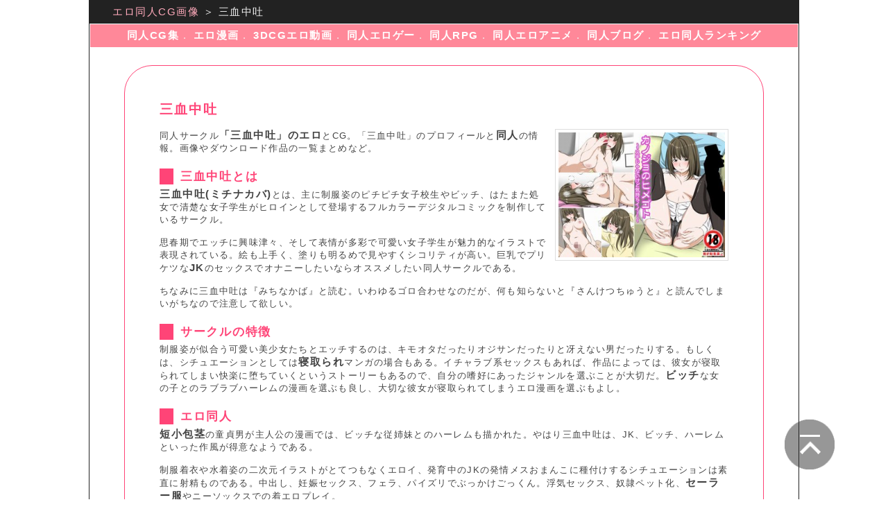

--- FILE ---
content_type: text/html; charset=UTF-8
request_url: http://doujin-cg.biz/?circle=%E4%B8%89%E8%A1%80%E4%B8%AD%E5%90%90
body_size: 19690
content:
<?xml version="1.0" encoding="UTF-8"?>
<!DOCTYPE html PUBLIC "-//W3C//DTD XHTML 1.0 Transitional//EN" "http://www.w3.org/TR/xhtml1/DTD/xhtml1-transitional.dtd">
<html xmlns="http://www.w3.org/1999/xhtml" xml:lang="ja" lang="ja">
<head>
<meta name="robots" content="INDEX,FOLLOW" />
<meta http-equiv="Content-Type" content="text/html; charset=UTF-8" />
<meta http-equiv="content-style-type" content="text/css" />
<meta http-equiv="content-script-type" content="text/javascript" />
<meta name="description" content="<p>三血中吐(ミチナカバ)とは、主に制服姿のピチピチ女子校生やビッチ、はたまた処女で清楚な女子学生がヒロインとして登場するフルカラーデジタルコミックを制作しているサークル。</p>

<p>思春期でエッチに興味津々、そして表情…" />
<meta name="keywords" content="三血中吐,同人,サークル" />
<title>三血中吐</title>
<link rel="shortcut icon" href="./img/favicon.ico" />
<meta name="viewport" content="width=device-width, initial-scale=1.0">
<link rel="stylesheet" href="./sp.css?date=20171202112908" type="text/css" media="screen and (max-width: 736px)">
<link rel="stylesheet" href="./ipad.css?date=20171202112908" type="text/css" media="screen and (min-width: 737px) and (max-width:1024px)">
<link rel="stylesheet" href="./style.css?date=20171202112724" type="text/css" media="screen and (min-width: 1025px)">
<script>
  (function(i,s,o,g,r,a,m){i['GoogleAnalyticsObject']=r;i[r]=i[r]||function(){
  (i[r].q=i[r].q||[]).push(arguments)},i[r].l=1*new Date();a=s.createElement(o),
  m=s.getElementsByTagName(o)[0];a.async=1;a.src=g;m.parentNode.insertBefore(a,m)
  })(window,document,'script','//www.google-analytics.com/analytics.js','ga');

  ga('create', 'UA-64455141-1', 'auto');
  ga('send', 'pageview');

</script>
</head>
<body onContextmenu="return false">
<div id="main">
<div class="navi">
<ol itemscope itemtype="http://schema.org/BreadcrumbList">
  <li itemprop="itemListElement" itemscope itemtype="http://schema.org/ListItem">
    <a itemscope itemtype="http://schema.org/Thing" itemprop="item" href="/">
      <span itemprop="name">エロ同人CG画像</span>
    </a>
    <meta itemprop="position" content="1" />
  </li><span class="spNone"><li class="arrow">＞</li></span>
  <li itemprop="itemListElement" itemscope itemtype="http://schema.org/ListItem">
      <span itemprop="name">三血中吐</span>
    <meta itemprop="position" content="2" />
  </li>
</ol>
</div>
<div class="naviCate">
<ul>
	<li>
	<a href="./?category=%E3%82%A8%E3%83%AD%E5%90%8C%E4%BA%BACG%E9%9B%86" >同人CG集</a>	. 
	</li>
	<li>
	<a href="./?category=%E3%82%A8%E3%83%AD%E5%90%8C%E4%BA%BA%E3%82%B3%E3%83%9F%E3%83%83%E3%82%AF" >エロ漫画</a>		. 
	</li>
	<li>
	<a href="./?category=%E3%82%A8%E3%83%AD%E5%90%8C%E4%BA%BA3DCG%E5%8B%95%E7%94%BB%E3%82%B2%E3%83%BC%E3%83%A0" >3DCGエロ動画</a> . 
	</li>
	<li>
	<a href="./?category=%E3%82%A8%E3%83%AD%E5%90%8C%E4%BA%BA2D%E3%82%B2%E3%83%BC%E3%83%A0" >同人エロゲー</a> . 
	</li>
	<li>
	<a href="./?category=RPG" >同人RPG</a> . 
	</li>
	<li>
	<a href="./?category=%E5%90%8C%E4%BA%BA%E3%82%A8%E3%83%AD%E3%82%A2%E3%83%8B%E3%83%A1" >同人エロアニメ</a>		. 
	</li>
	<li>
	<a href="./blog/">同人ブログ</a>		. 
	</li>
	<li>
	<a href="./ranking.php" >エロ同人ランキング</a>
	</li>
</ul>
</div>



<div id="tagNote">
<h1>三血中吐</h1>
<img src="./thumb/三血中吐.jpg" alt="三血中吐" />
<p>同人サークル<strong>「三血中吐」のエロ</strong>とCG。「三血中吐」のプロフィールと<strong>同人</strong>の情報。画像やダウンロード作品の一覧まとめなど。</p>

<h2>三血中吐とは</h2>
<p><b>三血中吐(ミチナカバ)</b>とは、主に制服姿のピチピチ女子校生やビッチ、はたまた処女で清楚な女子学生がヒロインとして登場するフルカラーデジタルコミックを制作しているサークル。</p>

<p>思春期でエッチに興味津々、そして表情が多彩で可愛い女子学生が魅力的なイラストで表現されている。絵も上手く、塗りも明るめで見やすくシコリティが高い。巨乳でプリケツな<b>JK</b>のセックスでオナニーしたいならオススメしたい同人サークルである。</p>

<p>ちなみに三血中吐は『みちなかば』と読む。いわゆるゴロ合わせなのだが、何も知らないと『さんけつちゅうと』と読んでしまいがちなので注意して欲しい。</p>
<h2>サークルの特徴</h2>
<p>制服姿が似合う可愛い美少女たちとエッチするのは、キモオタだったりオジサンだったりと冴えない男だったりする。もしくは、シチュエーションとしては<b>寝取られ</b>マンガの場合もある。イチャラブ系セックスもあれば、作品によっては、彼女が寝取られてしまい快楽に堕ちていくというストーリーもあるので、自分の嗜好にあったジャンルを選ぶことが大切だ。<b>ビッチ</b>な女の子とのラブラブハーレムの漫画を選ぶも良し、大切な彼女が寝取られてしまうエロ漫画を選ぶもよし。</p>
<h2>エロ同人</h2>
<p><b>短小包茎</b>の童貞男が主人公の漫画では、ビッチな従姉妹とのハーレムも描かれた。やはり三血中吐は、JK、ビッチ、ハーレムといった作風が得意なようである。</p>

<p>制服着衣や水着姿の二次元イラストがとてつもなくエロイ、発育中のJKの発情メスおまんこに種付けするシチュエーションは素直に射精ものである。中出し、妊娠セックス、フェラ、パイズリでぶっかけごっくん。浮気セックス、奴隷ペット化、<b>セーラー服</b>やニーソックスでの着エロプレイ。</p>

<h2>まとめ</h2>
<p>可愛い女の子たちとイチャイチャしまくれるデジタル同人コミックで抜ける。<b>『三血中吐』のエロ同人</b>をオカズにして今日も最高のオナニーで射精しまくろう！</p></div>


<h2 class="cirDl">三血中吐のエロ同人をダウンロード</h2>
<p class="cirP"><strong>三血中吐の漫画や同人誌</strong>など、おすすめのDL一覧</p>


<div id="thumb">
<ul>
	<li>
	<a href="./ero-download/?review=hutari-no-jk-bitch-to-tanshou-houkei"><img src="./thumb/d_117419pr.jpg" alt="二人のJKビッチと短小包茎かつ童貞『だった』俺！～ビッチなイトコたちが巨チンになった俺に股と心を開いていく！！～" /></a>
	<div class="title">
	<a href="./ero-download/?review=hutari-no-jk-bitch-to-tanshou-houkei">二人のJKビッチと短小包茎かつ童貞『だった』俺！～ビッチなイトコたちが巨チンになった俺に股と心を開いていく！！～</a>
	</div>
	<div class="info">エロ漫画<img src="./img/4_5.gif" alt="レビュー・評価" /></div>
		<div class="circle"><br /></div>
		</li>
	<li>
	<a href="./ero-download/?review=kanojo-no-himegoto"><img src="./thumb/d_107720pr.jpg" alt="カノジョのヒメゴト～スキじゃないけど気持ちイイ！～" /></a>
	<div class="title">
	<a href="./ero-download/?review=kanojo-no-himegoto">カノジョのヒメゴト～スキじゃないけど気持ちイイ！～</a>
	</div>
	<div class="info">エロ漫画<img src="./img/4_5.gif" alt="レビュー・評価" /></div>
		<div class="circle"><br /></div>
		</li>
	<li>
	<a href="./ero-download/?review=open-bitch-to-kakure-bitch"><img src="./thumb/d_098158pr.jpg" alt="オープンビッチと隠れビッチそれとB専童顔巨乳が俺のもとに来た！" /></a>
	<div class="title">
	<a href="./ero-download/?review=open-bitch-to-kakure-bitch">オープンビッチと隠れビッチそれとB専童顔巨乳が俺のもとに来た！</a>
	</div>
	<div class="info">エロ同人CG集<img src="./img/4_5.gif" alt="レビュー・評価" /></div>
		<div class="circle"><br /></div>
		</li>
	<li>
	<a href="./ero-download/?review=seiyoku-no-tsuyoi-30dai-otoko-ga-kanjiyasui-shojo-jk-wo-tasukemasita"><img src="./thumb/d_087968pr.jpg" alt="性欲の強い30代男が感じやすい処女JKを助けました～頼む、助けたお礼にヤラせてくれ～" /></a>
	<div class="title">
	<a href="./ero-download/?review=seiyoku-no-tsuyoi-30dai-otoko-ga-kanjiyasui-shojo-jk-wo-tasukemasita">性欲の強い30代男が感じやすい処女JKを助けました～頼む、助けたお礼にヤラせてくれ～</a>
	</div>
	<div class="info">エロ漫画<img src="./img/4.gif" alt="レビュー・評価" /></div>
		<div class="circle"><br /></div>
		</li>
	<li>
	<a href="./ero-download/?review=bitch-na-otonarisan-hutari-noseiyokushori-ni-erabaremashita"><img src="./thumb/d_079769pr.jpg" alt="ビッチなお隣さん二人の性欲処理に選ばれました～中出し大好きJKとぶっかけ大好きお姉さん～" /></a>
	<div class="title">
	<a href="./ero-download/?review=bitch-na-otonarisan-hutari-noseiyokushori-ni-erabaremashita">ビッチなお隣さん二人の性欲処理に選ばれました～中出し大好きJKとぶっかけ大好きお姉さん～</a>
	</div>
	<div class="info">エロ漫画<img src="./img/5.gif" alt="レビュー・評価" /></div>
		<div class="circle"><br /></div>
		</li>
	<li>
	<a href="./ero-download/?review=hutari-no-jk-bitch-to-dekachin-moteamasu-bu-otoko-doutei-sotsugyou-kara-sex-zuke-no-mainichi-made"><img src="./thumb/d_068998pr.jpg" alt="二人のJKビッチとデカチンをもてあますブ男～童貞卒業からセックス漬けの毎日まで～" /></a>
	<div class="title">
	<a href="./ero-download/?review=hutari-no-jk-bitch-to-dekachin-moteamasu-bu-otoko-doutei-sotsugyou-kara-sex-zuke-no-mainichi-made">二人のJKビッチとデカチンをもてあますブ男～童貞卒業からセックス漬けの毎日まで～</a>
	</div>
	<div class="info">エロ漫画<img src="./img/4_5.gif" alt="レビュー・評価" /></div>
		<div class="circle"><br /></div>
		</li>
	<li>
	<a href="./ero-download/?review=taisetsu-na-kanojo-ga-sex-no-kairaku-ni-oborete-shimaimashita"><img src="./thumb/d_065676pr.jpg" alt="大切な彼女がSEXの快楽に溺れてしまいました～浮気編～" /></a>
	<div class="title">
	<a href="./ero-download/?review=taisetsu-na-kanojo-ga-sex-no-kairaku-ni-oborete-shimaimashita">大切な彼女がSEXの快楽に溺れてしまいました～浮気編～</a>
	</div>
	<div class="info">エロ漫画<img src="./img/4.gif" alt="レビュー・評価" /></div>
		<div class="circle"><br /></div>
		</li>
</ul>
</div><!-- thumb -->

<!-- ページング -->




<!-- ページング -->

<br /> 




<h3><div class="dlBottom">▼<span class="spNone">おすすめ</span>同人サークル一覧</span></div></h3>
<div class="circleLink">
<b>▽この同人サークルは必ずダウンロード！</b><br />
<ul>
	<li>
<a href="./?circle=%E3%81%B2%E3%81%90%E3%81%BE%E5%B1%8B"><img src="./thumb/%E3%81%B2%E3%81%90%E3%81%BE%E5%B1%8B.jpg" alt="ひぐま屋" />ひぐま屋</a>
	</li>
	<li>
<a href="./?circle=%E5%9B%9B%E7%95%B3%E5%8D%8A%E6%9B%B8%E6%88%BF"><img src="./thumb/%E5%9B%9B%E7%95%B3%E5%8D%8A%E6%9B%B8%E6%88%BF.jpg" alt="四畳半書房" />四畳半書房</a>
	</li>
	<li>
<a href="./?circle=%E3%83%81%E3%83%B3%E3%82%B8%E3%83%A3%E3%82%AA%E5%A8%98%E3%80%82"><img src="./thumb/%E3%83%81%E3%83%B3%E3%82%B8%E3%83%A3%E3%82%AA%E5%A8%98%E3%80%82.jpg" alt="チンジャオ娘。" />チンジャオ娘。</a>
	</li>
	<li>
<a href="./?circle=%E3%81%AD%E3%82%80%E3%81%AE%E3%82%84"><img src="./thumb/%E3%81%AD%E3%82%80%E3%81%AE%E3%82%84.jpg" alt="ねむのや" />ねむのや</a>
	</li>
	<li>
<a href="./?circle=Vadass"><img src="./thumb/Vadass.jpg" alt="Vadas" />Vadass</a>
	</li>
	<li>
<a href="./?circle=%E3%83%A8%E3%83%80%E3%82%AB%E3%83%91%E3%83%B3"><img src="./thumb/%E3%83%A8%E3%83%80%E3%82%AB%E3%83%91%E3%83%B3.jpg" alt="ヨダカパン" />ヨダカパン</a>
	</li>
	<li>
<a href="./?circle=%E3%82%A2%E3%82%A4%E3%82%B9%E3%83%94%E3%83%83%E3%82%AF"><img src="./thumb/%E3%82%A2%E3%82%A4%E3%82%B9%E3%83%94%E3%83%83%E3%82%AF.jpg" alt="アイスピック" />アイスピック</a>
	</li>
	<li>
<a href="./?circle=%E9%9D%92%E6%B0%B4%E5%BA%B5"><img src="./thumb/%E9%9D%92%E6%B0%B4%E5%BA%B5.jpg" alt="青水庵" />青水庵</a>
	</li>
	<li>
<a href="./?circle=%E3%81%B2%E3%81%BE%E3%82%8F%E3%82%8A%E3%81%AE%E3%81%9F%E3%81%AD"><img src="./thumb/%E3%81%B2%E3%81%BE%E3%82%8F%E3%82%8A%E3%81%AE%E3%81%9F%E3%81%AD.jpg" alt="ひまわりのたね" />ひまわりのたね</a>
	</li>
	<li>
<a href="./?circle=%E7%84%BC%E9%AF%96%E5%AE%9A%E9%A3%9F"><img src="./thumb/%E7%84%BC%E9%AF%96%E5%AE%9A%E9%A3%9F.jpg" alt="焼鯖定食" />焼鯖定食</a>
	</li>
	<li>
<a href="./?circle=%E3%81%BE%E3%82%8D%E3%82%93%E2%98%86%E3%81%BE%E3%82%8D%E3%82%93"><img src="./thumb/%E3%81%BE%E3%82%8D%E3%82%93%E2%98%86%E3%81%BE%E3%82%8D%E3%82%93.jpg" alt="まろん☆まろん" />まろん☆まろん</a>
	</li>
	<li>
<a href="./?circle=%E3%83%AA%E3%83%AA%E3%83%83%E3%82%AF%E3%83%9C%E3%83%83%E3%82%AF%E3%82%B9"><img src="./thumb/%E3%83%AA%E3%83%AA%E3%83%83%E3%82%AF%E3%83%9C%E3%83%83%E3%82%AF%E3%82%B9.jpg" alt="リリックボックス" />リリックボックス</a>
	</li>
	<li>
<a href="./?circle=%E3%81%A6%E3%81%8F%E3%81%AE%E3%81%BF%E3%81%8F%E3%81%99%E3%80%82"><img src="./thumb/%E3%81%A6%E3%81%8F%E3%81%AE%E3%81%BF%E3%81%8F%E3%81%99%E3%80%82.jpg" alt="てくのみくす。" />てくのみくす。</a>
	</li>
	<li>
<a href="./?circle=REDLIGHT"><img src="./thumb/REDLIGHT.jpg" alt="REDLIGHT" />REDLIGHT</a>
	</li>
	<li>
<a href="./?circle=%E3%81%90%E3%81%98%E3%82%894%E3%81%94%E3%81%86"><img src="./thumb/%E3%81%90%E3%81%98%E3%82%894%E3%81%94%E3%81%86.jpg" alt="ぐじら4ごう" />ぐじら4ごう</a>
	</li>
	<li>
<a href="./?circle=%E3%81%AF%E3%81%84%E3%81%A8%E3%81%8F%E5%85%88%E7%94%9F"><img src="./thumb/%E3%81%AF%E3%81%84%E3%81%A8%E3%81%8F%E5%85%88%E7%94%9F.jpg" alt="はいとく先生" />はいとく先生</a>
	</li>
	<li>
<a href="./?circle=%E9%BB%92%E7%8C%AB%E3%82%B9%E3%83%9F%E3%82%B9"><img src="./thumb/%E9%BB%92%E7%8C%AB%E3%82%B9%E3%83%9F%E3%82%B9.jpg" alt="黒猫スミス" />黒猫スミス</a>
	</li>
	<li>
<a href="./?circle=%E7%A9%BA%E8%89%B2%E3%81%AB%E3%82%83%E3%82%93%E3%81%AB%E3%82%83%E3%82%93"><img src="./thumb/%E7%A9%BA%E8%89%B2%E3%81%AB%E3%82%83%E3%82%93%E3%81%AB%E3%82%83%E3%82%93.jpg" alt="空色にゃんにゃん" />空色にゃんにゃん</a>
	</li>
	<li>
<a href="./?circle=%E3%83%9F%E3%82%AB%E3%83%B3%E3%83%99%E3%83%AA%E3%83%BC"><img src="./thumb/%E3%83%9F%E3%82%AB%E3%83%B3%E3%83%99%E3%83%AA%E3%83%BC.jpg" alt="ミカンベリー" />ミカンベリー</a>
	</li>
	<li>
<a href="./?circle=%E7%BF%A0%E8%89%B2%E6%88%A6%E5%9B%A3"><img src="./thumb/%E7%BF%A0%E8%89%B2%E6%88%A6%E5%9B%A3.jpg" alt="翠色戦団" />翠色戦団</a>
	</li>
	<li>
<a href="./?circle=TJ_studio"><img src="./thumb/TJ_studio.jpg" alt="TJ_studio" />TJ_studio</a>
	</li>
	<li>
<a href="./?circle=%E3%81%BE%E3%81%90%E3%82%8D%E7%8F%88%E7%90%B2"><img src="./thumb/%E3%81%BE%E3%81%90%E3%82%8D%E7%8F%88%E7%90%B2.jpg" alt="まぐろ珈琲" />まぐろ珈琲</a>
	</li>
	<li>
<a href="./?circle=%E5%AE%89%E6%A5%BD%E8%A1%97"><img src="./thumb/%E5%AE%89%E6%A5%BD%E8%A1%97.jpg" alt="安楽街" />安楽街</a>
	</li>
	<li>
<a href="./?circle=Spread+Happiness"><img src="./thumb/Spread Happiness.jpg" alt="Spread Happiness" />Spread Happiness</a>
	</li>
	<li>
<a href="./?circle=%E3%82%AF%E3%83%AA%E3%83%A0%E3%82%BE%E3%83%B3"><img src="./thumb/%E3%82%AF%E3%83%AA%E3%83%A0%E3%82%BE%E3%83%B3.jpg" alt="クリムゾン" />クリムゾン</a>
	</li>
</ul>

<br /><br />
<h3><span class="spNone">▼その他</h3>
<ul>
	<li>
	<a href="./?circle=%E5%AF%9D%E5%A4%A2%E7%8C%AB"><img src="./thumb/寝夢猫.jpg" alt="寝夢猫" />寝夢猫</a>
	</li>
	<li>
	<a href="./?circle=%E3%83%8D%E3%82%AE%E3%83%8D%E3%82%AE%E5%A4%AB"><img src="./thumb/ネギネギ夫.jpg" alt="ネギネギ夫" />ネギネギ夫</a>
	</li>
	<li>
	<a href="./?circle=%E5%A4%A7%E5%AE%AE+%E5%8F%B8"><img src="./thumb/大宮 司.jpg" alt="大宮 司" />大宮 司</a>
	</li>
	<li>
	<a href="./?circle=%E7%81%B0%E8%89%B2%E3%83%B3%E3%83%91%E3%83%80"><img src="./thumb/灰色ンパダ.jpg" alt="灰色ンパダ" />灰色ンパダ</a>
	</li>
	<li>
	<a href="./?circle=PinkHarlem"><img src="./thumb/PinkHarlem.jpg" alt="PinkHarlem" />PinkHarlem</a>
	</li>
	<li>
	<a href="./?circle=%E5%8D%97%E6%B5%9C%E5%B1%8B"><img src="./thumb/南浜屋.jpg" alt="南浜屋" />南浜屋</a>
	</li>
	<li>
	<a href="./?circle=WANTAN+WORKS"><img src="./thumb/WANTAN WORKS.jpg" alt="WANTAN WORKS" />WANTAN WORKS</a>
	</li>
	<li>
	<a href="./?circle=%E3%82%B8%E3%83%A7%E3%83%BC%E3%83%AB%E3%83%9C%E3%82%A4%E3%83%B3%E3%83%88"><img src="./thumb/ジョールボイント.jpg" alt="ジョールボイント" />ジョールボイント</a>
	</li>
	<li>
	<a href="./?circle=%E3%81%8A%E3%81%84%E3%81%97%E3%81%84%E3%81%8A%E8%82%89"><img src="./thumb/おいしいお肉.jpg" alt="おいしいお肉" />おいしいお肉</a>
	</li>
	<li>
	<a href="./?circle=%E3%81%93%E3%81%A3%E3%81%8D%E5%BF%83"><img src="./thumb/こっき心.jpg" alt="こっき心" />こっき心</a>
	</li>
	<li>
	<a href="./?circle=SS-BRAIN"><img src="./thumb/SS-BRAIN.jpg" alt="SS-BRAIN" />SS-BRAIN</a>
	</li>
	<li>
	<a href="./?circle=%E3%81%82%E3%81%84%E3%82%8B%E3%81%82%E3%81%84%E3%82%8B"><img src="./thumb/あいるあいる.jpg" alt="あいるあいる" />あいるあいる</a>
	</li>
	<li>
	<a href="./?circle=%E3%83%93%E3%83%83%E3%82%B0%E3%83%95%E3%83%83%E3%83%88%E3%81%AE%E6%A3%AE"><img src="./thumb/ビッグフットの森.jpg" alt="ビッグフットの森" />ビッグフットの森</a>
	</li>
	<li>
	<a href="./?circle=%E6%A1%9C%E6%A1%83"><img src="./thumb/桜桃.jpg" alt="桜桃" />桜桃</a>
	</li>
	<li>
	<a href="./?circle=%E3%81%99%E3%81%BA%E3%82%8B%E3%81%B5%E3%82%8C%E3%81%82"><img src="./thumb/すぺるふれあ.jpg" alt="すぺるふれあ" />すぺるふれあ</a>
	</li>
</ul>
</div>



<div class="footerNote2">
このページは、抜けるデジタル同人サークル『三血中吐』の人気のDLエロ同人を紹介しています。三血中吐の同人誌、CG集、画像、イラストなどをダウンロードできます。オナニーが捗る『三血中吐』のエロ同人がオススメです。サークルプロフィールのほか、各作品のページでは感想の掲載やレビューも行っています。『三血中吐』のエロ同人をダウンロードしよう！
</div>


<div id="footer">
<p class="pcNone">&copy; 2016 エロ同人CG画像 All Rights Reserved.</p>
</div><!-- footer -->

</div><!-- main -->
<div class="fic">
<p class="spNone">
当サイトに書かれている文章は全て架空、想像上のものでありフィクションです。<br />
文章およびサイトの著作権は当サイトに帰属し、無断転載、引用を禁じます。使用している画像の権利は、著作権者に帰属します。<br />
</p>
<p align="center">
<a href="./contact.php?website=doujin-cg.biz" target="_blank" rel="nofollow">メールフォーム</a>
</p>
</div>

<div class="gotop"><a href="#top"><img src="../img/icon_gotop.png" alt="トップへ戻る" /></a></div>
</body>
</html>

--- FILE ---
content_type: text/css
request_url: http://doujin-cg.biz/style.css?date=20171202112724
body_size: 7495
content:
@charset "UTF-8"; 
/* デフォルト */
* {
	margin: 0; padding: 0;  
	font-family:メイリオ,Meiryo,Verdana, Arial, Helvetica, sans-serif;
	font-size:15px;
	letter-spacing:0.1em;
}
body{
user-select:none; 
-webkit-user-select:none;
-moz-user-select:none;
-khtml-user-select:none;
-webkit-user-drag:none; 
-khtml-user-drag:none; 
}
h1{
	color:#F47;
	font-size:19px;
	margin:25px auto 15px auto;
}
.cirP strong{
	font-weight:normal;
}
#tagNote{
	font-size:13px;
	color:#444;
	margin:25px 50px 50px 50px;
	border:1px solid #F47;
	padding:25px 50px;
	text-align:left;
   border-radius: 40px; 
   -moz-border-radius: 40px;
   -webkit-border-radius: 40px;
}
#tagNote h2{
	margin:20px 0 5px 0;
	border-left:20px solid #F47;
	text-indent:10px;
	color:#F47;
	font-size:17px;
}
#tagNote b{
	font-size:15px;
	color:333;
}
#tagNote img{
	padding:4px;
	background:#FFF;
	border:1px solid #DDD;
	float:right;
	width:240px;
	height:auto;
	margin:0 0 0 10px;
}
#tagNote p{
	font-size:13px;
	margin-bottom:15px;
}
h2.cirDl{
	font-size:18px;
	
}
h2.cirDl:before{
	content:"★ ";
}
h2.cirDl:after{
	content:"★ ";
}
p.cirP{
	margin:10px auto;
	padding:10px;
	background:#DED;
}
.contact input{
	width:400px;
}
.contact textarea{
	width:400px;
	height:100px;
}

#main .links li{
	display:inline-block;
	margin:10px;
}
#main .links li a{
	display:block;
	padding:5px 10px;
	color:#E47; 
	font-weight:bold;
	border:1px solid #BBB;
}
#main .links li a:hover{
	background:#FFEFF6;
}

.imgThumb{
	margin:10px auto;
	}
.imgThumb .info{
	color:#F47;
	font-weight:bold;
}
.imgThumb .info{
	border:1px solid #BBB;
}
.upload_img{
	display:inline-block;
	vertical-align:top;
	width:300px;
}
.upload_img img{
	width:300px;
	height:auto;
}
.imgThumb h4{
	display:none;
}
#paging{
	margin:30px;
}
#paging li{
	display:inline-block;
	margin:10px 20px;
}
#paging li a{
	background:#F67;
	color:#FFF;
	font-size:18px;
	font-weight:bold;
	display:block;
	padding:20px;
   border-radius: 40px; 
   -moz-border-radius: 40px;
   -webkit-border-radius: 40px;
}
#paging li a:hover{
	background:#F9A;
}
#paging li a.active2{
	background:#F67;
	color:#222;
}

.dlBottom .spNone{
	display:inline;
	font-size:18px;
}
.circleLink{
	margin:10px auto;
	padding:10px;
}
.circleLink a{
	font-size:14px;
	color:#B34;
}
.circleLink a:hover{
	background:#FDE;
}
.circleLink li:hover{
	background:#FDE;
}
.circleLink li{
	display:inline-block;
	border:1px solid #BBB;
	padding:4px;
	margin:8px;
	width:160px;
	 white-space: nowrap;
	overflow:hidden;
}
.circleLink li img{
	display:block;
	width:auto;
	height:120px;
}
.pcNone{
	display:none;
}
.spNone{
	display:inline;
}
.fic{
	border-top:1px solid #FFF;
	padding:10px;
	margin:0px auto;
	text-align:center;
	background:#111;
	color:#666;
	font-size:12px;
}
.fic p{
	font-size:12px;
}
.fic a{
	color:#FDA;
}
.admin{
	text-align:right;
}
body{
	overflow-y: scroll;
}
.ad160{
	position:absolute;
	margin-left:-130px;
}
.dlBottom{
background:#FAB;
color:#333;
padding:5px;
font-weight:bold;
font-size:18px;
margin-top:20px;
}
#indexAf{
	background:#FDE;
}
#indexAf li{
	display:inline-block;
}
#main .topTitle strong {
	font-size:17px;
	color:#222;
}
#main .topTitle a{
	position:relative;
	font-size:13px;
	color:#D56;
	font-weight:normal;
	border:1px solid #888;
	background:#FFF;
	display:inline-block;
	padding:2px 6px;
}
#main .topTitle a:hover{
	background:#FDE;
}
#main{
	position:relative;
	margin:0px auto;
	width:1022px;
	border:1px solid #222;
	text-align:center;
	color:#333;
}
#thumb{
	position:relative;
	margin:0 auto;
}
#thumb li{
	position:relative;
	border:1px solid #333;
	padding:1px;
	margin:0 auto;
	margin-bottom:7px;
	list-style:none;
	display:inline-block;
	width:300px;
	background:#EEE;
	text-align:left;
	vertical-align:top;
}
#thumb img{
	width:300px;
}
#thumb img:hover{
	opacity:.9;
}
#thumb .title{
	font-weight:bold;
}


#thumb2{
	position:relative;
	margin:0 auto;
}
#thumb2 li{
	position:relative;
	border:1px solid #333;
	padding:1px;
	margin:0 auto;
	margin-bottom:7px;
	list-style:none;
	display:inline-block;
	width:300px;
	text-align:left;
	vertical-align:top;
	text-align:center;
	background:#333;
}
#thumb2 img{
	width:300px;
}
#thumb2 img:hover{
	opacity:.9;
}
#thumb2 .title{
	font-weight:bold;
}
#thumb2 a{
	font-weight:bold;
	color:#FDE;
}

.note{
	padding:5px 10px;
	height:150px;
	overflow:hidden;
}
.info{
	font-size:13px;
	color:#A34;
	padding:10px;
	height:20px;
	background:#FFF;
}
.info a{
	color:#A34;
	transition:.2s;
}
.info a:hover{
	background:#FDE;
	transition:.2s;
}
.info img{
	vertical-align:middle;
	float:right;
	width:78px !important;
	height:16px;
}
.title{
	background:#222;
	padding:10px;
	height:40px;
	overflow:hidden;
}
.title a{
	font-size:15px;
	font-weight:bold;
	text-decoration:none;
	transition:.2s;
	color:#FAB;
}
.title a:hover{
	transition:.2s;
	color:#FFF;
}
.circle{
white-space:nowrap;
	text-align:center;
	padding:10px;
	height:23px;
	overflow:hidden;
	background:#FFF;
	transition:.2s;
	position:relative;
	vertical-align:top;
}
a{
	text-decoration:none; 
}
a .circle{
	border:1px solid #AAA;
	color:#333;
	font-weight:bold;
}

.circle a:hover{
}
.circle:hover{
	background:#FDE;
	transition:.2s;
}
input{
	width:400px;
}
textarea{
	width:400px;
	height:100px;
}
.topTitle{
	margin:15px auto 15px auto;
}
.topTitle a{
	font-size:18px;
	font-weight:bold;
	color:#333;
}
#footer{
	margin-top:25px;
	background:#222;
	padding:10px;
}
.footerNote{
	padding:10px;
	text-align:left;
	color:#CCC;
	font-size:13px;
	
}
.footerNote a{
	color:#DD4;
}
.footerNote2{
	text-align:left;
	margin:30px;
	background:#F9F9F9;
	border:2px dotted #F69;
   border-radius: 40px; 
   -moz-border-radius: 40px;
   -webkit-border-radius: 40px;
   padding:30px;
   font-size:14px;
   color:#444;
}
.footerNote2 strong{
	font-size:16px;
}
.bottomTitle{
	margin:15px auto 5px auto;
	padding:10px;
	text-align:right;
}
.bottomTitle a{
	font-size:20px;
}
#main a.naviActive{
	color:#333 !important;
	text-decoration:underline;
}
#main .navi{
	padding:7px 33px;
	text-align:left;
	background:#222;
	font-size:15px;
}
#main .navi ul{

}
#main .navi li{
	margin:0;
	padding:0;
	background:#222;
	font-size:15px;
	font-weight:normal;
	color:#EEE;
	display:inline;
}
#main .navi a{
	font-size:15px;
	font-weight:normal;
	margin:0;
	padding:0;
	background:#222;
	color:#FAB;
}
#main .tagInput input{
	width:16px;
	margin:0 !important;
	padding:0 !important;
}

#main .naviCate{
	border:1px solid #FFF;
	padding:7px 33px;
	text-align:center;
	background:#f89;
}
#main .naviCate ul{

}
#main .naviCate li{
	margin:0;
	padding:0 2px;
	font-size:15px;
	font-weight:normal;
	color:#EEE;
	display:inline;
}
#main .naviCate a{
	font-size:15px;
	font-weight:normal;
	margin:0;
	padding:0;
	color:#FFF;
	font-weight:bold;
}
#main .naviCate a:hover{
	text-decoration:underline;
}

#main .naviCate2{
	border:1px solid #FFF;
	padding:7px 33px;
	text-align:center;
	background:#FDE;
}
#main .naviCate2 ul{
}
#main .naviCate2 li{
	margin:0;
	padding:0 2px;
	font-size:15px;
	font-weight:normal;
	color:#666;
	display:inline;
}
#main .naviCate2 a{
	font-size:14px;
	font-weight:normal;
	margin:0 2px;
	padding:1px 3px;
	color:#666;
	font-weight:bold;
	border:1px solid #AAA;
	background:#FFF;
	display:inline-block;
}
#main .naviCate2 a:hover{
	background:#FAB;
}
#main a.act2{
	background:#FAB;
}
.sendForm{
	margin:0 auto;
	width:540px;
	text-align:left;
}
.gotop{
	position:fixed;
	bottom:6%;
	right:6%;
	opacity:.5;
}
.gotop img{
	width:72px;
	height:auto;
}


--- FILE ---
content_type: text/css
request_url: http://doujin-cg.biz/sp.css?date=20171202112908
body_size: 7244
content:
@charset "UTF-8"; 
/* デフォルト */
* {
	margin: 0; padding: 0;  
	font-family:メイリオ,Meiryo,Verdana, Arial, Helvetica, sans-serif;
	font-size:14px;
	letter-spacing:0.1em;
}
body{
user-select:none; 
-webkit-user-select:none;
-moz-user-select:none;
-khtml-user-select:none;
-webkit-user-drag:none; 
-khtml-user-drag:none; 
}
.cirP strong{
	font-weight:normal;
}
.sn{
	display:none;
}
.contact input{
	width:96%;
}
.contact textarea{
	width:96%;
	height:100px;
}

h1{
	color:#F47;
	font-size:19px;
	margin:25px auto 15px auto;
}
#tagNote{
	font-size:13px;
	color:#444;
	width:90%;
	margin:10px auto;
	border:1px solid #F47;
	padding:12px 12px;
	text-align:left;
   border-radius: 40px; 
   -moz-border-radius: 40px;
   -webkit-border-radius: 40px;
}
#tagNote h2{
	margin-top:20px;
	margin-bottom:5px;
	border-left:20px solid #F47;
	padding:5px;
	color:#F47;
	font-size:17px;
}
#tagNote b{
	font-size:15px;
}
#tagNote img{
	display:block;
	padding:4px;
	background:#FFF;
	border:1px solid #DDD;
	width:86%;
	height:auto;
	margin:10px auto 20px auto;
}
#tagNote p{
	font-size:13px;
	margin-bottom:10px;
}
h2.cirDl{
	font-size:16px;
	margin-top:20px;
	
}
h2.cirDl:before{
	content:"★ ";
}
h2.cirDl:after{
	content:"★ ";
}
p.cirP{
	margin:10px auto;
	padding:10px;
	background:#DED;
}
#main .links li{
	display:block;
	margin:10px auto;
}
#main .links li a{
	display:block;
	padding:5px;
	color:#E47; 
	font-weight:bold;
	border-top:1px solid #DDD;
	border-bottom:1px solid #DDD;
}
#main .links li a:hover{
	background:#FFEFF6;
}
.imgThumb{
	margin:10px auto;
	}
.imgThumb .info{
	color:#F47;
	font-weight:bold;
}
.imgThumb .info{
	border:1px solid #BBB;
}
.upload_img{
	display:inline-block;
	vertical-align:top;
	width:300px;
	margin:10px auto;
}
.upload_img img{
	width:300px;
	height:auto;
}
.imgThumb h4{
	display:none;
}
#paging{
	margin:20px;
}
#paging li{
	display:inline-block;
	margin:15px;
}
#paging li a{
	background:#F67;
	color:#FFF;
	font-size:18px;
	font-weight:bold;
	display:block;
	padding:10px;
   border-radius: 40px; 
   -moz-border-radius: 40px;
   -webkit-border-radius: 40px;
}
#paging li a:hover{
	background:#F9A;
}
#paging li a.active2{
	background:#F67;
	color:#222;
}


body{
	overflow-y: scroll;
}
.ad160{
	display:none;
}
.spNone{
	display:none;
}

.spNoneCate{
	display:none;
}
.dlBottom{
background:#FAB;
color:#333;
padding:5px;
font-weight:bold;
font-size:18px;
margin-top:20px;
}
.circleLink a{
	display:inline-block;
	margin:2px 5px;
}
.circleLink b{
	display:inline-block;
	font-size:13px;
	margin:10px;
	font-weight:normal;
}

.circleLink li{
	display:inline-block;
	border:1px solid #BBB;
	margin:1px;
	width:150px;
	height:130px;
	overflow:hidden;
}
.circleLink li img{
	display:block;
	width:auto;
	width:136px;
}
.circleLink li a{
	color:#D69;
}

#main .topTitle2{
	margin-top:40px;
	font-size:16px;
	font-weight:bold;
	color:#f47;
}
#main .topTitle a{
	position:relative;
	font-size:12px;
	color:#D56;
	font-weight:normal;
	border:1px solid #888;
	background:#FFF;
	display:inline-block;
	padding:1px 4px;
}
#main .topTitle a:hover{
	background:#FDE;
}
#main{
	position:relative;
	margin:0px auto;
	text-align:center;
	color:#333;
}
#thumb{
	margin:0 auto;
}
#thumb li{
	border:1px solid #333;
	padding:1px;
	margin:0 auto;
	margin-bottom:7px;
	list-style:none;
	display:inline-block;
	width:300px;
	text-align:left;
}
#thumb img{
	width:300px;
}
#thumb img:hover{
	opacity:.9;
}
#thumb .title{
	font-weight:bold;
}


#thumb2{
	position:relative;
	margin:0 auto;
}
#thumb2 li{
	position:relative;
	border:1px solid #333;
	padding:1px;
	margin:0 auto;
	margin-bottom:7px;
	list-style:none;
	display:inline-block;
	width:300px;
	text-align:left;
	vertical-align:top;
	text-align:center;
	background:#333;
}
#thumb2 img{
	width:300px;
}
#thumb2 img:hover{
	opacity:.9;
}
#thumb2 .title{
	font-weight:bold;
}
#thumb2 a{
	font-weight:bold;
	color:#FDE;
}


.note{
	display:none;
	padding:5px 10px;
	height:150px;
	overflow:hidden;
}
.info{
	font-size:13px;
	color:#A34;
	padding:10px;
	background:#FFF;
}
.info a{
	color:#A34;
	transition:.2s;
}
.info a:hover{
	background:#FDE;
	transition:.2s;
}
.info img{
	vertical-align:middle;
	float:right;
	width:78px !important;
	height:16px;
}
.title{
	background:#222;
	padding:10px;
	height:40px;
	overflow:hidden;
}
.title a{
	font-size:15px;
	font-weight:bold;
	text-decoration:none;
	transition:.2s;
	color:#FAB;
}
.title a:hover{
	transition:.2s;
	color:#FFF;
}
.circle{
	clear:both;
	margin-top:20px;
white-space:nowrap;
	text-align:center;
	padding:10px;
	height:23px;
	overflow:hidden;
	background:#FFF;
	transition:.2s;
}
a{
	text-decoration:none; 
}
a .circle{
	border:1px solid #AAA;
	color:#333;
	font-weight:bold;
}

.circle a:hover{
}
.circle:hover{
	background:#FDE;
	transition:.2s;
}
input{
	width:400px;
}
textarea{
	width:400px;
	height:100px;
}
.topTitle{
	margin:10px auto 10px auto;
}
.topTitle a{
	font-size:18px;
	font-weight:bold;
	color:#333;
}
#footer{
	margin-top:25px;
	background:#222;
	color:#BBB;
	padding:10px;
}
.footerNote{
	display:none;
	padding:10px;
	text-align:left;
	color:#CCC;
	font-size:11px;
}
h1{
	font-size:18px;
}
.footerNote2{
	display:none;
	text-align:left;
	margin:10px;
   padding:20px 10px;
	border:1px dotted #F69;
   border-radius: 40px; 
   -moz-border-radius: 40px;
   -webkit-border-radius: 40px;
   color:#555;
}
.footerNote2 p{
   font-size:12px;
}
.bottomTitle{
	margin:15px auto 5px auto;
	padding:10px;
	text-align:right;
}
.bottomTitle a{
	font-size:20px;
}
#main .navi{
	padding:7px 10px;
	text-align:left;
	background:#222;
}
#main .navi ul{

}
#main .navi li{
	border-left:5px solid #666;
	margin:7px 0;
	padding:0 0 0 10px;
	background:#222;
	font-size:15px;
	font-weight:normal;
	color:#EEE;
	display:block;
   border-radius: 0px; 
   -moz-border-radius: 0px;
   -webkit-border-radius: 0px;
}
#main .navi a{
	font-size:15px;
	font-weight:normal;
	text-decoration:none;
	margin:0;
	padding:0;
	background:#222;
	color:#FAB;
}
#main .tagInput input{
	width:16px;
	margin:0 !important;
	padding:0 !important;
}
#main .naviCate{
	border:1px solid #FFF;
	padding:10px 0px;
	text-align:center;
	background:#f89;
}
#main .naviCate ul{

}
#main .naviCate li{
	margin:6px 2px;
	font-weight:normal;
	color:#EEE;
	display:inline-block;
}
#main .naviCate a{
	font-size:13px;
	display:inline-block;
	padding:3px 6px;
	background:#FFF;
	color:#333;
	font-weight:bold;
   border-radius: 6px; 
   -moz-border-radius: 6px;
   -webkit-border-radius: 6px;
}
#main .naviCate a:hover{
	text-decoration:underline;
}

#main .naviCate2{
	border:1px solid #FFF;
	padding:7px 33px;
	text-align:center;
	background:#FDE;
}
#main .naviCate2 ul{
}
#main .naviCate2 li{ 
	margin:3px 0 !important;
	padding:0 2px;
	font-size:15px;
	font-weight:normal;
	color:#666;
	display:inline-block;
}
#main .naviCate2 a{
	font-size:14px;
	font-weight:normal;
	margin:0 2px;
	padding:1px 3px;
	color:#666;
	font-weight:bold;
	border:1px solid #AAA;
	background:#FFF;
	display:inline-block;
}
#main .naviCate2 a:hover{
	background:#FAB;
}
#main a.act2{
	background:#FAB;
}

.sendForm{
	margin:0 auto;
	width:540px;
	text-align:left;
}
.gotop{
	position:fixed;
	bottom:4%;
	right:7%;
	opacity:.7;
}
.gotop img{
	width:48px;
	


--- FILE ---
content_type: text/css
request_url: http://doujin-cg.biz/ipad.css?date=20171202112908
body_size: 7257
content:
@charset "UTF-8"; 
/* デフォルト */
* {
	margin: 0; padding: 0;  
	font-family:メイリオ,Meiryo,Verdana, Arial, Helvetica, sans-serif;
	font-size:14px;
	letter-spacing:0.1em;
}
body{
user-select:none; 
-webkit-user-select:none;
-moz-user-select:none;
-khtml-user-select:none;
-webkit-user-drag:none; 
-khtml-user-drag:none; 
}
.cirP strong{
	font-weight:normal;
}
.sn{
	display:none;
}
.contact input{
	width:96%;
}
.contact textarea{
	width:96%;
	height:100px;
}

h1{
	color:#F47;
	font-size:19px;
	margin:25px auto 15px auto;
}
#tagNote{
	font-size:13px;
	color:#444;
	width:90%;
	margin:10px auto;
	border:1px solid #F47;
	padding:12px 12px;
	text-align:left;
   border-radius: 40px; 
   -moz-border-radius: 40px;
   -webkit-border-radius: 40px;
}
#tagNote h2{
	margin-top:20px;
	margin-bottom:5px;
	border-left:20px solid #F47;
	padding:5px;
	color:#F47;
	font-size:17px;
}
#tagNote b{
	font-size:15px;
	color:#E47;
}
#tagNote img{
	display:block;
	padding:4px;
	background:#FFF;
	border:1px solid #DDD;
	width:86%;
	height:auto;
	margin:10px auto 20px auto;
}
#tagNote p{
	font-size:13px;
	margin-bottom:10px;
}
h2.cirDl{
	font-size:16px;
	margin-top:20px;
	
}
h2.cirDl:before{
	content:"★ ";
}
h2.cirDl:after{
	content:"★ ";
}
p.cirP{
	margin:10px auto;
	padding:10px;
	background:#DED;
}
#main .links li{
	display:block;
	margin:10px auto;
}
#main .links li a{
	display:block;
	padding:5px;
	color:#E47; 
	font-weight:bold;
	border-top:1px solid #DDD;
	border-bottom:1px solid #DDD;
}
#main .links li a:hover{
	background:#FFEFF6;
}
.imgThumb{
	margin:10px auto;
	}
.imgThumb .info{
	color:#F47;
	font-weight:bold;
}
.imgThumb .info{
	border:1px solid #BBB;
}
.upload_img{
	display:inline-block;
	vertical-align:top;
	width:300px;
	margin:10px auto;
}
.upload_img img{
	width:300px;
	height:auto;
}
.imgThumb h4{
	display:none;
}
#paging{
	margin:20px;
}
#paging li{
	display:inline-block;
	margin:15px;
}
#paging li a{
	background:#F67;
	color:#FFF;
	font-size:18px;
	font-weight:bold;
	display:block;
	padding:10px;
   border-radius: 40px; 
   -moz-border-radius: 40px;
   -webkit-border-radius: 40px;
}
#paging li a:hover{
	background:#F9A;
}
#paging li a.active2{
	background:#F67;
	color:#222;
}


body{
	overflow-y: scroll;
}
.ad160{
	display:none;
}
.spNone{
	display:none;
}

.spNoneCate{
	display:none;
}
.dlBottom{
background:#FAB;
color:#333;
padding:5px;
font-weight:bold;
font-size:18px;
margin-top:20px;
}
.circleLink a{
	display:inline-block;
	margin:2px 5px;
}
.circleLink b{
	display:inline-block;
	font-size:13px;
	margin:10px;
	font-weight:normal;
}

.circleLink li{
	display:inline-block;
	border:1px solid #BBB;
	margin:1px;
	width:150px;
	height:130px;
	overflow:hidden;
}
.circleLink li img{
	display:block;
	width:auto;
	width:136px;
}
.circleLink li a{
	color:#D69;
}

#main .topTitle2{
	margin-top:40px;
	font-size:16px;
	font-weight:bold;
	color:#f47;
}
#main .topTitle a{
	position:relative;
	font-size:12px;
	color:#D56;
	font-weight:normal;
	border:1px solid #888;
	background:#FFF;
	display:inline-block;
	padding:1px 4px;
}
#main .topTitle a:hover{
	background:#FDE;
}
#main{
	position:relative;
	margin:0px auto;
	text-align:center;
	color:#333;
}
#thumb{
	margin:0 auto;
}
#thumb li{
	border:1px solid #333;
	padding:1px;
	margin:0 auto;
	margin-bottom:7px;
	list-style:none;
	display:inline-block;
	width:300px;
	text-align:left;
}
#thumb img{
	width:300px;
}
#thumb img:hover{
	opacity:.9;
}
#thumb .title{
	font-weight:bold;
}


#thumb2{
	position:relative;
	margin:0 auto;
}
#thumb2 li{
	position:relative;
	border:1px solid #333;
	padding:1px;
	margin:0 auto;
	margin-bottom:7px;
	list-style:none;
	display:inline-block;
	width:300px;
	text-align:left;
	vertical-align:top;
	text-align:center;
	background:#333;
}
#thumb2 img{
	width:300px;
}
#thumb2 img:hover{
	opacity:.9;
}
#thumb2 .title{
	font-weight:bold;
}
#thumb2 a{
	font-weight:bold;
	color:#FDE;
}


.note{
	display:none;
	padding:5px 10px;
	height:150px;
	overflow:hidden;
}
.info{
	font-size:13px;
	color:#A34;
	padding:10px;
	background:#FFF;
}
.info a{
	color:#A34;
	transition:.2s;
}
.info a:hover{
	background:#FDE;
	transition:.2s;
}
.info img{
	vertical-align:middle;
	float:right;
	width:78px !important;
	height:16px;
}
.title{
	background:#222;
	padding:10px;
	height:40px;
	overflow:hidden;
}
.title a{
	font-size:15px;
	font-weight:bold;
	text-decoration:none;
	transition:.2s;
	color:#FAB;
}
.title a:hover{
	transition:.2s;
	color:#FFF;
}
.circle{
	clear:both;
	margin-top:20px;
white-space:nowrap;
	text-align:center;
	padding:10px;
	height:23px;
	overflow:hidden;
	background:#FFF;
	transition:.2s;
}
a{
	text-decoration:none; 
}
a .circle{
	border:1px solid #AAA;
	color:#333;
	font-weight:bold;
}

.circle a:hover{
}
.circle:hover{
	background:#FDE;
	transition:.2s;
}
input{
	width:400px;
}
textarea{
	width:400px;
	height:100px;
}
.topTitle{
	margin:10px auto 10px auto;
}
.topTitle a{
	font-size:18px;
	font-weight:bold;
	color:#333;
}
#footer{
	margin-top:25px;
	background:#222;
	color:#BBB;
	padding:10px;
}
.footerNote{
	display:none;
	padding:10px;
	text-align:left;
	color:#CCC;
	font-size:11px;
}
h1{
	font-size:18px;
}
.footerNote2{
	display:none;
	text-align:left;
	margin:10px;
   padding:20px 10px;
	border:1px dotted #F69;
   border-radius: 40px; 
   -moz-border-radius: 40px;
   -webkit-border-radius: 40px;
   color:#555;
}
.footerNote2 p{
   font-size:12px;
}
.bottomTitle{
	margin:15px auto 5px auto;
	padding:10px;
	text-align:right;
}
.bottomTitle a{
	font-size:20px;
}
#main .navi{
	padding:7px 10px;
	text-align:left;
	background:#222;
}
#main .navi ul{

}
#main .navi li{
	border-left:5px solid #666;
	margin:7px 0;
	padding:0 0 0 10px;
	background:#222;
	font-size:15px;
	font-weight:normal;
	color:#EEE;
	display:block;
   border-radius: 0px; 
   -moz-border-radius: 0px;
   -webkit-border-radius: 0px;
}
#main .navi a{
	font-size:15px;
	font-weight:normal;
	text-decoration:none;
	margin:0;
	padding:0;
	background:#222;
	color:#FAB;
}
#main .tagInput input{
	width:16px;
	margin:0 !important;
	padding:0 !important;
}
#main .naviCate{
	border:1px solid #FFF;
	padding:10px 0px;
	text-align:center;
	background:#f89;
}
#main .naviCate ul{

}
#main .naviCate li{
	margin:6px 2px;
	font-weight:normal;
	color:#EEE;
	display:inline-block;
}
#main .naviCate a{
	font-size:13px;
	display:inline-block;
	padding:3px 6px;
	background:#FFF;
	color:#333;
	font-weight:bold;
   border-radius: 6px; 
   -moz-border-radius: 6px;
   -webkit-border-radius: 6px;
}
#main .naviCate a:hover{
	text-decoration:underline;
}

#main .naviCate2{
	border:1px solid #FFF;
	padding:7px 33px;
	text-align:center;
	background:#FDE;
}
#main .naviCate2 ul{
}
#main .naviCate2 li{ 
	margin:3px 0 !important;
	padding:0 2px;
	font-size:15px;
	font-weight:normal;
	color:#666;
	display:inline-block;
}
#main .naviCate2 a{
	font-size:14px;
	font-weight:normal;
	margin:0 2px;
	padding:1px 3px;
	color:#666;
	font-weight:bold;
	border:1px solid #AAA;
	background:#FFF;
	display:inline-block;
}
#main .naviCate2 a:hover{
	background:#FAB;
}
#main a.act2{
	background:#FAB;
}

.sendForm{
	margin:0 auto;
	width:540px;
	text-align:left;
}
.gotop{
	position:fixed;
	bottom:4%;
	right:7%;
	opacity:.7;
}
.gotop img{
	width:48px;
	


--- FILE ---
content_type: text/plain
request_url: https://www.google-analytics.com/j/collect?v=1&_v=j102&a=1598329156&t=pageview&_s=1&dl=http%3A%2F%2Fdoujin-cg.biz%2F%3Fcircle%3D%25E4%25B8%2589%25E8%25A1%2580%25E4%25B8%25AD%25E5%2590%2590&ul=en-us%40posix&dt=%E4%B8%89%E8%A1%80%E4%B8%AD%E5%90%90&sr=1280x720&vp=1280x720&_u=IEBAAEABAAAAACAAI~&jid=629502073&gjid=1118307952&cid=860074394.1768940765&tid=UA-64455141-1&_gid=1316648767.1768940765&_r=1&_slc=1&z=641599655
body_size: -284
content:
2,cG-CVYXV7Z1P6